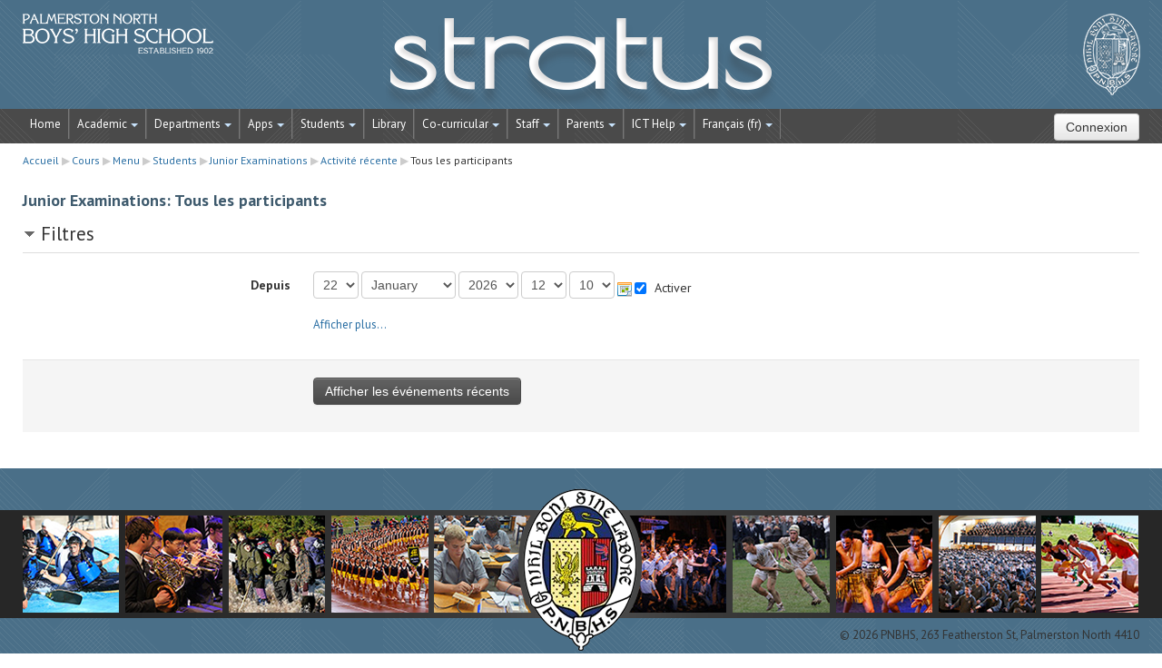

--- FILE ---
content_type: text/html; charset=utf-8
request_url: https://stratus.pnbhs.school.nz/course/recent.php?id=774&lang=fr
body_size: 60752
content:
<!DOCTYPE html>
<html  dir="ltr" lang="fr" xml:lang="fr">
<head>
    <title>Junior Examinations: Activité récente</title>
    <link rel="shortcut icon" href="https://stratus.pnbhs.school.nz/theme/image.php/pnbhs/theme/1724278017/favicon" />
 <link rel="apple-touch-icon-precomposed" href="https://stratus.pnbhs.school.nz/theme/image.php/pnbhs/theme/1724278017/apple-touch-icon" />
   <meta http-equiv="Content-Type" content="text/html; charset=utf-8" />
<meta name="keywords" content="moodle, Junior Examinations: Activité récente" />
<link rel="stylesheet" type="text/css" href="https://stratus.pnbhs.school.nz/theme/yui_combo.php?rollup/3.17.2/yui-moodlesimple-min.css" /><script id="firstthemesheet" type="text/css">/** Required in order to fix style inclusion problems in IE with YUI **/</script><link rel="stylesheet" type="text/css" href="https://stratus.pnbhs.school.nz/theme/styles.php/pnbhs/1724278017/all" />
<script type="text/javascript">
//<![CDATA[
var M = {}; M.yui = {};
M.pageloadstarttime = new Date();
M.cfg = {"wwwroot":"https:\/\/stratus.pnbhs.school.nz","sesskey":"5VKhMMe1Dp","loadingicon":"https:\/\/stratus.pnbhs.school.nz\/theme\/image.php\/pnbhs\/core\/1724278017\/i\/loading_small","themerev":"1724278017","slasharguments":1,"theme":"pnbhs","jsrev":"1689649320","admin":"admin","svgicons":true};var yui1ConfigFn = function(me) {if(/-skin|reset|fonts|grids|base/.test(me.name)){me.type='css';me.path=me.path.replace(/\.js/,'.css');me.path=me.path.replace(/\/yui2-skin/,'/assets/skins/sam/yui2-skin')}};
var yui2ConfigFn = function(me) {var parts=me.name.replace(/^moodle-/,'').split('-'),component=parts.shift(),module=parts[0],min='-min';if(/-(skin|core)$/.test(me.name)){parts.pop();me.type='css';min=''};if(module){var filename=parts.join('-');me.path=component+'/'+module+'/'+filename+min+'.'+me.type}else me.path=component+'/'+component+'.'+me.type};
YUI_config = {"debug":false,"base":"https:\/\/stratus.pnbhs.school.nz\/lib\/yuilib\/3.17.2\/","comboBase":"https:\/\/stratus.pnbhs.school.nz\/theme\/yui_combo.php?","combine":true,"filter":null,"insertBefore":"firstthemesheet","groups":{"yui2":{"base":"https:\/\/stratus.pnbhs.school.nz\/lib\/yuilib\/2in3\/2.9.0\/build\/","comboBase":"https:\/\/stratus.pnbhs.school.nz\/theme\/yui_combo.php?","combine":true,"ext":false,"root":"2in3\/2.9.0\/build\/","patterns":{"yui2-":{"group":"yui2","configFn":yui1ConfigFn}}},"moodle":{"name":"moodle","base":"https:\/\/stratus.pnbhs.school.nz\/theme\/yui_combo.php?m\/1689649320\/","combine":true,"comboBase":"https:\/\/stratus.pnbhs.school.nz\/theme\/yui_combo.php?","ext":false,"root":"m\/1689649320\/","patterns":{"moodle-":{"group":"moodle","configFn":yui2ConfigFn}},"filter":null,"modules":{"moodle-core-actionmenu":{"requires":["base","event","node-event-simulate"]},"moodle-core-dock":{"requires":["base","node","event-custom","event-mouseenter","event-resize","escape","moodle-core-dock-loader","moodle-core-event"]},"moodle-core-dock-loader":{"requires":["escape"]},"moodle-core-event":{"requires":["event-custom"]},"moodle-core-popuphelp":{"requires":["moodle-core-tooltip"]},"moodle-core-lockscroll":{"requires":["plugin","base-build"]},"moodle-core-handlebars":{"condition":{"trigger":"handlebars","when":"after"}},"moodle-core-checknet":{"requires":["base-base","moodle-core-notification-alert","io-base"]},"moodle-core-maintenancemodetimer":{"requires":["base","node"]},"moodle-core-languninstallconfirm":{"requires":["base","node","moodle-core-notification-confirm","moodle-core-notification-alert"]},"moodle-core-notification":{"requires":["moodle-core-notification-dialogue","moodle-core-notification-alert","moodle-core-notification-confirm","moodle-core-notification-exception","moodle-core-notification-ajaxexception"]},"moodle-core-notification-dialogue":{"requires":["base","node","panel","escape","event-key","dd-plugin","moodle-core-widget-focusafterclose","moodle-core-lockscroll"]},"moodle-core-notification-alert":{"requires":["moodle-core-notification-dialogue"]},"moodle-core-notification-confirm":{"requires":["moodle-core-notification-dialogue"]},"moodle-core-notification-exception":{"requires":["moodle-core-notification-dialogue"]},"moodle-core-notification-ajaxexception":{"requires":["moodle-core-notification-dialogue"]},"moodle-core-tooltip":{"requires":["base","node","io-base","moodle-core-notification-dialogue","json-parse","widget-position","widget-position-align","event-outside","cache-base"]},"moodle-core-formchangechecker":{"requires":["base","event-focus","moodle-core-event"]},"moodle-core-dragdrop":{"requires":["base","node","io","dom","dd","event-key","event-focus","moodle-core-notification"]},"moodle-core-formautosubmit":{"requires":["base","event-key"]},"moodle-core-chooserdialogue":{"requires":["base","panel","moodle-core-notification"]},"moodle-core-blocks":{"requires":["base","node","io","dom","dd","dd-scroll","moodle-core-dragdrop","moodle-core-notification"]},"moodle-core_availability-form":{"requires":["base","node","event","panel","moodle-core-notification-dialogue","json"]},"moodle-backup-backupselectall":{"requires":["node","event","node-event-simulate","anim"]},"moodle-backup-confirmcancel":{"requires":["node","node-event-simulate","moodle-core-notification-confirm"]},"moodle-calendar-info":{"requires":["base","node","event-mouseenter","event-key","overlay","moodle-calendar-info-skin"]},"moodle-course-util":{"requires":["node"],"use":["moodle-course-util-base"],"submodules":{"moodle-course-util-base":{},"moodle-course-util-section":{"requires":["node","moodle-course-util-base"]},"moodle-course-util-cm":{"requires":["node","moodle-course-util-base"]}}},"moodle-course-categoryexpander":{"requires":["node","event-key"]},"moodle-course-management":{"requires":["base","node","io-base","moodle-core-notification-exception","json-parse","dd-constrain","dd-proxy","dd-drop","dd-delegate","node-event-delegate"]},"moodle-course-dragdrop":{"requires":["base","node","io","dom","dd","dd-scroll","moodle-core-dragdrop","moodle-core-notification","moodle-course-coursebase","moodle-course-util"]},"moodle-course-formatchooser":{"requires":["base","node","node-event-simulate"]},"moodle-course-toolboxes":{"requires":["node","base","event-key","node","io","moodle-course-coursebase","moodle-course-util"]},"moodle-course-modchooser":{"requires":["moodle-core-chooserdialogue","moodle-course-coursebase"]},"moodle-form-dateselector":{"requires":["base","node","overlay","calendar"]},"moodle-form-showadvanced":{"requires":["node","base","selector-css3"]},"moodle-form-passwordunmask":{"requires":["node","base"]},"moodle-form-shortforms":{"requires":["node","base","selector-css3","moodle-core-event"]},"moodle-core_message-messenger":{"requires":["escape","handlebars","io-base","moodle-core-notification-ajaxexception","moodle-core-notification-alert","moodle-core-notification-dialogue","moodle-core-notification-exception"]},"moodle-core_message-deletemessage":{"requires":["node","event"]},"moodle-question-qbankmanager":{"requires":["node","selector-css3"]},"moodle-question-chooser":{"requires":["moodle-core-chooserdialogue"]},"moodle-question-searchform":{"requires":["base","node"]},"moodle-question-preview":{"requires":["base","dom","event-delegate","event-key","core_question_engine"]},"moodle-availability_completion-form":{"requires":["base","node","event","moodle-core_availability-form"]},"moodle-availability_date-form":{"requires":["base","node","event","io","moodle-core_availability-form"]},"moodle-availability_grade-form":{"requires":["base","node","event","moodle-core_availability-form"]},"moodle-availability_group-form":{"requires":["base","node","event","moodle-core_availability-form"]},"moodle-availability_grouping-form":{"requires":["base","node","event","moodle-core_availability-form"]},"moodle-availability_profile-form":{"requires":["base","node","event","moodle-core_availability-form"]},"moodle-qtype_ddimageortext-dd":{"requires":["node","dd","dd-drop","dd-constrain"]},"moodle-qtype_ddimageortext-form":{"requires":["moodle-qtype_ddimageortext-dd","form_filepicker"]},"moodle-qtype_ddmarker-dd":{"requires":["node","event-resize","dd","dd-drop","dd-constrain","graphics"]},"moodle-qtype_ddmarker-form":{"requires":["moodle-qtype_ddmarker-dd","form_filepicker","graphics","escape"]},"moodle-qtype_ddwtos-dd":{"requires":["node","dd","dd-drop","dd-constrain"]},"moodle-mod_assign-history":{"requires":["node","transition"]},"moodle-mod_checklist-linkselect":{"requires":["node","event-valuechange"]},"moodle-mod_forum-subscriptiontoggle":{"requires":["base-base","io-base"]},"moodle-mod_oublog-tagselector":{"requires":["base","node","autocomplete","autocomplete-filters","autocomplete-highlighters"]},"moodle-mod_oublog-savecheck":{"requires":["base","node","io","panel","moodle-core-notification-alert"]},"moodle-mod_quiz-util":{"requires":["node"],"use":["moodle-mod_quiz-util-base"],"submodules":{"moodle-mod_quiz-util-base":{},"moodle-mod_quiz-util-slot":{"requires":["node","moodle-mod_quiz-util-base"]},"moodle-mod_quiz-util-page":{"requires":["node","moodle-mod_quiz-util-base"]}}},"moodle-mod_quiz-autosave":{"requires":["base","node","event","event-valuechange","node-event-delegate","io-form"]},"moodle-mod_quiz-randomquestion":{"requires":["base","event","node","io","moodle-core-notification-dialogue"]},"moodle-mod_quiz-dragdrop":{"requires":["base","node","io","dom","dd","dd-scroll","moodle-core-dragdrop","moodle-core-notification","moodle-mod_quiz-quizbase","moodle-mod_quiz-util-base","moodle-mod_quiz-util-page","moodle-mod_quiz-util-slot","moodle-course-util"]},"moodle-mod_quiz-repaginate":{"requires":["base","event","node","io","moodle-core-notification-dialogue"]},"moodle-mod_quiz-toolboxes":{"requires":["base","node","event","event-key","io","moodle-mod_quiz-quizbase","moodle-mod_quiz-util-slot","moodle-core-notification-ajaxexception"]},"moodle-mod_quiz-quizquestionbank":{"requires":["base","event","node","io","io-form","yui-later","moodle-question-qbankmanager","moodle-core-notification-dialogue"]},"moodle-mod_quiz-quizbase":{"requires":["base","node"]},"moodle-mod_quiz-modform":{"requires":["base","node","event"]},"moodle-mod_quiz-questionchooser":{"requires":["moodle-core-chooserdialogue","moodle-mod_quiz-util","querystring-parse"]},"moodle-mod_stampcoll-viewmode":{"requires":["base","node","event"]},"moodle-message_airnotifier-toolboxes":{"requires":["base","node","io"]},"moodle-block_xp-rulepicker":{"requires":["base","node","handlebars","moodle-core-notification-dialogue"]},"moodle-block_xp-notification":{"requires":["base","node","handlebars","button-plugin","moodle-core-notification-dialogue"]},"moodle-block_xp-filters":{"requires":["base","node","moodle-core-dragdrop","moodle-block_xp-rulepicker"]},"moodle-filter_glossary-autolinker":{"requires":["base","node","io-base","json-parse","event-delegate","overlay","moodle-core-event","moodle-core-notification-alert","moodle-core-notification-exception","moodle-core-notification-ajaxexception"]},"moodle-filter_mathjaxloader-loader":{"requires":["moodle-core-event"]},"moodle-editor_atto-rangy":{"requires":[]},"moodle-editor_atto-editor":{"requires":["node","transition","io","overlay","escape","event","event-simulate","event-custom","node-event-html5","node-event-simulate","yui-throttle","moodle-core-notification-dialogue","moodle-core-notification-confirm","moodle-editor_atto-rangy","handlebars","timers","querystring-stringify"]},"moodle-editor_atto-plugin":{"requires":["node","base","escape","event","event-outside","handlebars","event-custom","timers","moodle-editor_atto-menu"]},"moodle-editor_atto-menu":{"requires":["moodle-core-notification-dialogue","node","event","event-custom"]},"moodle-format_grid-gridkeys":{"requires":["event-nav-keys"]},"moodle-report_eventlist-eventfilter":{"requires":["base","event","node","node-event-delegate","datatable","autocomplete","autocomplete-filters"]},"moodle-report_loglive-fetchlogs":{"requires":["base","event","node","io","node-event-delegate"]},"moodle-gradereport_grader-gradereporttable":{"requires":["base","node","event","handlebars","overlay","event-hover"]},"moodle-gradereport_history-userselector":{"requires":["escape","event-delegate","event-key","handlebars","io-base","json-parse","moodle-core-notification-dialogue"]},"moodle-tool_capability-search":{"requires":["base","node"]},"moodle-tool_lp-dragdrop-reorder":{"requires":["moodle-core-dragdrop"]},"moodle-tool_monitor-dropdown":{"requires":["base","event","node"]},"moodle-assignfeedback_editpdf-editor":{"requires":["base","event","node","io","graphics","json","event-move","event-resize","transition","querystring-stringify-simple","moodle-core-notification-dialog","moodle-core-notification-exception","moodle-core-notification-ajaxexception"]},"moodle-atto_accessibilitychecker-button":{"requires":["color-base","moodle-editor_atto-plugin"]},"moodle-atto_accessibilityhelper-button":{"requires":["moodle-editor_atto-plugin"]},"moodle-atto_align-button":{"requires":["moodle-editor_atto-plugin"]},"moodle-atto_bold-button":{"requires":["moodle-editor_atto-plugin"]},"moodle-atto_charmap-button":{"requires":["moodle-editor_atto-plugin"]},"moodle-atto_clear-button":{"requires":["moodle-editor_atto-plugin"]},"moodle-atto_clickview-button":{"requires":["moodle-editor_atto-plugin"]},"moodle-atto_collapse-button":{"requires":["moodle-editor_atto-plugin"]},"moodle-atto_emoticon-button":{"requires":["moodle-editor_atto-plugin"]},"moodle-atto_equation-button":{"requires":["moodle-editor_atto-plugin","moodle-core-event","io","event-valuechange","tabview","array-extras"]},"moodle-atto_filedragdrop-button":{"requires":["moodle-editor_atto-plugin"]},"moodle-atto_fullscreen-button":{"requires":["event-resize","moodle-editor_atto-plugin"]},"moodle-atto_html-button":{"requires":["moodle-editor_atto-plugin","event-valuechange"]},"moodle-atto_image-button":{"requires":["moodle-editor_atto-plugin"]},"moodle-atto_indent-button":{"requires":["moodle-editor_atto-plugin"]},"moodle-atto_italic-button":{"requires":["moodle-editor_atto-plugin"]},"moodle-atto_link-button":{"requires":["moodle-editor_atto-plugin"]},"moodle-atto_managefiles-usedfiles":{"requires":["node","escape"]},"moodle-atto_managefiles-button":{"requires":["moodle-editor_atto-plugin"]},"moodle-atto_media-button":{"requires":["moodle-editor_atto-plugin"]},"moodle-atto_noautolink-button":{"requires":["moodle-editor_atto-plugin"]},"moodle-atto_orderedlist-button":{"requires":["moodle-editor_atto-plugin"]},"moodle-atto_rtl-button":{"requires":["moodle-editor_atto-plugin"]},"moodle-atto_strike-button":{"requires":["moodle-editor_atto-plugin"]},"moodle-atto_styles-button":{"requires":["moodle-editor_atto-plugin"]},"moodle-atto_subscript-button":{"requires":["moodle-editor_atto-plugin"]},"moodle-atto_superscript-button":{"requires":["moodle-editor_atto-plugin"]},"moodle-atto_table-button":{"requires":["moodle-editor_atto-plugin","moodle-editor_atto-menu","event","event-valuechange"]},"moodle-atto_title-button":{"requires":["moodle-editor_atto-plugin"]},"moodle-atto_underline-button":{"requires":["moodle-editor_atto-plugin"]},"moodle-atto_undo-button":{"requires":["moodle-editor_atto-plugin"]},"moodle-atto_unorderedlist-button":{"requires":["moodle-editor_atto-plugin"]},"moodle-atto_wiris-button":{"requires":["moodle-editor_atto-plugin","get"]},"moodle-atto_wordimport-button":{"requires":["moodle-editor_atto-plugin"]},"moodle-local_zendesk-zendesk":{"requires":["base"]}}},"gallery":{"name":"gallery","base":"https:\/\/stratus.pnbhs.school.nz\/lib\/yuilib\/gallery\/","combine":true,"comboBase":"https:\/\/stratus.pnbhs.school.nz\/theme\/yui_combo.php?","ext":false,"root":"gallery\/1689649320\/","patterns":{"gallery-":{"group":"gallery"}}}},"modules":{"core_filepicker":{"name":"core_filepicker","fullpath":"https:\/\/stratus.pnbhs.school.nz\/lib\/javascript.php\/1689649320\/repository\/filepicker.js","requires":["base","node","node-event-simulate","json","async-queue","io-base","io-upload-iframe","io-form","yui2-treeview","panel","cookie","datatable","datatable-sort","resize-plugin","dd-plugin","escape","moodle-core_filepicker"]},"core_comment":{"name":"core_comment","fullpath":"https:\/\/stratus.pnbhs.school.nz\/lib\/javascript.php\/1689649320\/comment\/comment.js","requires":["base","io-base","node","json","yui2-animation","overlay","escape"]}}};
M.yui.loader = {modules: {}};

//]]>
</script>
    <meta name="viewport" content="width=device-width, initial-scale=1.0">
	    <!-- Google web fonts -->
    <link href='//fonts.googleapis.com/css?family=Oswald:400,700' rel='stylesheet' type='text/css'>
    <link href='//fonts.googleapis.com/css?family=PT+Sans:400,700,400italic' rel='stylesheet' type='text/css'>
    <style type="text/css">
        @font-face {
  		font-family: 'FontAwesome';
  		src: url('https://stratus.pnbhs.school.nz/theme/pnbhs/fonts/fontawesome-webfont.eot?v=3.2.1');
  		src: url('https://stratus.pnbhs.school.nz/theme/pnbhs/fonts/fontawesome-webfont.eot?#iefix&v=3.2.1') format('embedded-opentype'), 
  			url('https://stratus.pnbhs.school.nz/theme/pnbhs/fonts/fontawesome-webfont.woff?v=3.2.1') format('woff'), 
  			url('https://stratus.pnbhs.school.nz/theme/pnbhs/fonts/fontawesome-webfont.ttf?v=3.2.1') format('truetype'), 
  			url('https://stratus.pnbhs.school.nz/theme/pnbhs/fonts/fontawesome-webfont.svg#fontawesomeregular?v=3.2.1') format('svg');
  		font-weight: normal;
  		font-style: normal;
		}
}
    </style>
</head>

<body id="page-course-recent" class="format-topics  path-course safari dir-ltr lang-fr yui-skin-sam yui3-skin-sam stratus-pnbhs-school-nz pagelayout-report course-774 context-48342 category-19 content-only">

<div class="skiplinks"><a class="skip" href="#maincontent">Passer au contenu principal</a></div>
<script type="text/javascript" src="https://stratus.pnbhs.school.nz/theme/yui_combo.php?rollup/3.17.2/yui-moodlesimple-min.js&amp;rollup/1689649320/mcore-min.js"></script><script type="text/javascript" src="https://stratus.pnbhs.school.nz/lib/javascript.php/1689649320/lib/javascript-static.js"></script>
<script type="text/javascript">
//<![CDATA[
document.body.className += ' jsenabled';
//]]>
</script>


<header role="banner" class="navbar navbar-fixed-top">
    <nav role="navigation" class="navbar-inner">
        <div class="container-fluid">
		
            <a href="https://stratus.pnbhs.school.nz"><a class="brand" href="https://stratus.pnbhs.school.nz">STRATUS</a>
			
            <a class="btn btn-navbar" data-toggle="collapse" data-target=".nav-collapse">
                <span class="icon-bar"></span>
                <span class="icon-bar"></span>
                <span class="icon-bar"></span>
            </a>
            <div class="nav-collapse collapse">
          <ul class="nav"><li><a title="Home" href="http://stratus.pnbhs.school.nz">Home</a></li><li class="dropdown"><a href="#cm_submenu_1" class="dropdown-toggle" data-toggle="dropdown" title="Academic">Academic<b class="caret"></b></a><ul class="dropdown-menu"><li><a title="My Courses" href="http://stratus.pnbhs.school.nz/my/">My Courses</a></li><li><a title="All Courses" href="http://stratus.pnbhs.school.nz/course/index.php">All Courses</a></li><li><a title="Search Courses" href="http://stratus.pnbhs.school.nz/course/search.php">Search Courses</a></li><li><a title="Assessment" href="http://stratus.pnbhs.school.nz/course/view.php?id=127">Assessment</a></li><li><a title="Academic Honours Board" href="http://stratus.pnbhs.school.nz/course/view.php?id=622">Academic Honours Board</a></li></ul><li class="dropdown"><a href="#cm_submenu_2" class="dropdown-toggle" data-toggle="dropdown" title="Departments">Departments<b class="caret"></b></a><ul class="dropdown-menu"><li><a title="Commerce" href="http://stratus.pnbhs.school.nz/course/view.php?id=111">Commerce</a></li><li><a title="Drama" href="https://stratus.pnbhs.school.nz/course/view.php?id=93">Drama</a></li><li class="dropdown-submenu"><a href="#cm_submenu_3" class="dropdown-toggle" data-toggle="dropdown" title="English">English</a><ul class="dropdown-menu"><li><a title="English" href="http://stratus.pnbhs.school.nz/course/view.php?id=96">English</a></li><li><a title="Classical Studies" href="http://stratus.pnbhs.school.nz/course/view.php?id=95">Classical Studies</a></li><li><a title="Learning Support" href="http://stratus.pnbhs.school.nz/course/view.php?id=97">Learning Support</a></li><li><a title="Media Studies" href="http://stratus.pnbhs.school.nz/course/view.php?id=98">Media Studies</a></li></ul><li><a title="Music" href="http://stratus.pnbhs.school.nz/course/view.php?id=94">Music</a></li><li class="dropdown-submenu"><a href="#cm_submenu_4" class="dropdown-toggle" data-toggle="dropdown" title="Languages">Languages</a><ul class="dropdown-menu"><li><a title="Languages" href="http://stratus.pnbhs.school.nz/course/view.php?id=605">Languages</a></li><li><a title="French Language" href="http://stratus.pnbhs.school.nz/course/view.php?id=100">French Language</a></li><li><a title="German Language" href="http://stratus.pnbhs.school.nz/course/view.php?id=101">German Language</a></li><li><a title="Japanese Language" href="http://stratus.pnbhs.school.nz/course/view.php?id=102">Japanese Language</a></li><li><a title="Te Reo Māori Language" href="http://stratus.pnbhs.school.nz/course/view.php?id=99">Te Reo Māori Language</a></li></ul><li><a title="Mathematics" href="http://stratus.pnbhs.school.nz/course/view.php?id=113">Mathematics</a></li><li><a title="Physical Education &amp; Health" href="http://stratus.pnbhs.school.nz/course/view.php?id=115">Physical Education & Health</a></li><li class="dropdown-submenu"><a href="#cm_submenu_5" class="dropdown-toggle" data-toggle="dropdown" title="Sciences">Sciences</a><ul class="dropdown-menu"><li><a title="Science" href="http://stratus.pnbhs.school.nz/course/view.php?id=82">Science</a></li><li><a title="Biology" href="http://stratus.pnbhs.school.nz/course/view.php?id=83">Biology</a></li><li><a title="Chemistry" href="http://stratus.pnbhs.school.nz/course/view.php?id=85">Chemistry</a></li><li><a title="Electronics" href="http://stratus.pnbhs.school.nz/course/view.php?id=86">Electronics</a></li><li><a title="Horticulture" href="http://stratus.pnbhs.school.nz/course/view.php?id=87">Horticulture</a></li><li><a title="Physics" href="http://stratus.pnbhs.school.nz/course/view.php?id=88">Physics</a></li></ul><li class="dropdown-submenu"><a href="http://stratus.pnbhs.school.nz/course/view.php?id=112" class="dropdown-toggle" data-toggle="dropdown" title="Social Sciences">Social Sciences</a><ul class="dropdown-menu"><li><a title="Social Studies (Year 9 &amp; 10)" href="http://stratus.pnbhs.school.nz/course/view.php?id=106">Social Studies (Year 9 & 10)</a></li><li><a title="Geography" href="http://stratus.pnbhs.school.nz/course/view.php?id=104">Geography</a></li><li><a title="History" href="http://stratus.pnbhs.school.nz/course/view.php?id=105">History</a></li></ul><li class="dropdown-submenu"><a href="http://stratus.pnbhs.school.nz/course/view.php?id=554" class="dropdown-toggle" data-toggle="dropdown" title="Technology">Technology</a><ul class="dropdown-menu"><li><a title="Technology" href="http://stratus.pnbhs.school.nz/course/view.php?id=554">Technology</a></li><li><a title="Digital Technology" href="http://stratus.pnbhs.school.nz/course/view.php?id=648">Digital Technology</a></li><li><a title="Design &amp; Visual Communication" href="http://stratus.pnbhs.school.nz/course/view.php?id=108">Design & Visual Communication</a></li><li><a title="Information Technology" href="http://stratus.pnbhs.school.nz/course/view.php?id=109">Information Technology</a></li><li><a title="Mechanical Engineering Technology" href="http://stratus.pnbhs.school.nz/course/view.php?id=110">Mechanical Engineering Technology</a></li><li><a title="Technology Wood" href="http://stratus.pnbhs.school.nz/course/view.php?id=107">Technology Wood</a></li></ul><li><a title="Visual Art" href="https://stratus.pnbhs.school.nz/course/view.php?id=782">Visual Art</a></li><li class="dropdown-submenu"><a href="#cm_submenu_8" class="dropdown-toggle" data-toggle="dropdown" title="Vocational">Vocational</a><ul class="dropdown-menu"><li><a title="The Gateway Programme" href="https://stratus.pnbhs.school.nz/course/view.php?id=789">The Gateway Programme</a></li></ul></ul><li class="dropdown"><a href="#cm_submenu_9" class="dropdown-toggle" data-toggle="dropdown" title="Apps">Apps<b class="caret"></b></a><ul class="dropdown-menu"><li><a title="Drive (Docs)" href="https://drive.google.com" target="_blank">Drive (Docs)</a></li><li><a title="Sites" href="https://google.com/sites" target="_blank">Sites</a></li><li><a title="Picasa (Photos)" href="https://photos.google.com" target="_blank">Picasa (Photos)</a></li><li><a title="Blogger" href="https://blogger.com" target="_blank">Blogger</a></li><li><a title="YouTube" href="youtube.com" target="_blank">YouTube</a></li><li><a title="eTV" href="https://goo.gl/i7PCnP" target="_blank">eTV</a></li><li><a title="Edpuzzle" href="https://edpuzzle.com/classes">Edpuzzle</a></li><li><a title="EasyBib" href="https://sites.google.com/a/pnbhs.school.nz/easybib" target="_blank">EasyBib</a></li><li><a title="Lucidchart &amp; Lucidpress" href="https://sites.google.com/a/pnbhs.school.nz/lucid" target="_blank">Lucidchart & Lucidpress</a></li><li><a title="WeVideo" href="https://sites.google.com/a/pnbhs.school.nz/wevideo" target="_blank">WeVideo</a></li><li><a title="Google Classroom" href="https://sites.google.com/a/pnbhs.school.nz/google-classroom-login" target="_blank">Google Classroom</a></li><li><a title="Editey (Website Editor)" href="https://sites.google.com/a/pnbhs.school.nz/editey" target="_blank">Editey (Website Editor)</a></li><li><a title="NZGrapher" href="http://stratus.pnbhs.school.nz/grapher/" target="_blank">NZGrapher</a></li><li><a title="Education Perfect" href="https://www.educationperfect.com/app/#/login" target="_blank">Education Perfect</a></li><li><a title="Minecraft Education" href="https://education.minecraft.net/get-started/" target="_blank">Minecraft Education</a></li><li><a title="ArcGIS" href="http://pnorthhs.maps.arcgis.com" target="_blank">ArcGIS</a></li></ul><li class="dropdown"><a href="#cm_submenu_10" class="dropdown-toggle" data-toggle="dropdown" title="Students">Students<b class="caret"></b></a><ul class="dropdown-menu"><li><a title="Careers" href="http://stratus.pnbhs.school.nz/course/view.php?id=678">Careers</a></li><li><a title="Junior Examinations" href="https://stratus.pnbhs.school.nz/course/view.php?id=774">Junior Examinations</a></li><li><a title="Senior Examinations" href="http://stratus.pnbhs.school.nz/course/view.php?id=632">Senior Examinations</a></li><li><a title="NCEA Examinations" href="https://stratus.pnbhs.school.nz/course/view.php?id=780">NCEA Examinations</a></li><li><a title="Digital Examinations" href="https://stratus.pnbhs.school.nz/course/view.php?id=754">Digital Examinations</a></li><li class="dropdown-submenu"><a href="#cm_submenu_11" class="dropdown-toggle" data-toggle="dropdown" title="Pastoral">Pastoral</a><ul class="dropdown-menu"><li><a title="Year 9" href="http://stratus.pnbhs.school.nz/course/view.php?id=454">Year 9</a></li><li><a title="Year 10" href="http://stratus.pnbhs.school.nz/course/view.php?id=455">Year 10</a></li><li><a title="Year 11" href="http://stratus.pnbhs.school.nz/course/view.php?id=456">Year 11</a></li><li><a title="Year 12" href="http://stratus.pnbhs.school.nz/course/view.php?id=457">Year 12</a></li><li><a title="Year 13" href="http://stratus.pnbhs.school.nz/course/view.php?id=458">Year 13</a></li></ul><li><a title="Learning Support" href="http://stratus.pnbhs.school.nz/course/view.php?id=601">Learning Support</a></li><li><a title="Student Support" href="http://stratus.pnbhs.school.nz/course/view.php?id=600">Student Support</a></li><li><a title=" Subject Selection" href="http://stratus.pnbhs.school.nz/course/view.php?id=613"> Subject Selection</a></li></ul><li><a title="Library" href="http://stratus.pnbhs.school.nz/course/view.php?id=59">Library</a></li><li class="dropdown"><a href="#cm_submenu_12" class="dropdown-toggle" data-toggle="dropdown" title="Co-curricular">Co-curricular<b class="caret"></b></a><ul class="dropdown-menu"><li class="dropdown-submenu"><a href="#cm_submenu_13" class="dropdown-toggle" data-toggle="dropdown" title="Sports">Sports</a><ul class="dropdown-menu"><li><a title="PNBHS Sports" href="http://stratus.pnbhs.school.nz/course/view.php?id=9">PNBHS Sports</a></li></ul><li class="dropdown-submenu"><a href="http://stratus.pnbhs.school.nz/course/view.php?id=556" class="dropdown-toggle" data-toggle="dropdown" title="Performing Arts &amp; Cultural">Performing Arts & Cultural</a><ul class="dropdown-menu"><li><a title="Bands" href="http://stratus.pnbhs.school.nz/course/view.php?id=625">Bands</a></li><li><a title="Choir" href="http://stratus.pnbhs.school.nz/course/view.php?id=626">Choir</a></li><li><a title="Contemporary Music" href="http://stratus.pnbhs.school.nz/course/view.php?id=629">Contemporary Music</a></li><li><a title="Debating and Oratory" href="http://stratus.pnbhs.school.nz/course/view.php?id=604">Debating and Oratory</a></li><li><a title="Drama" href="http://stratus.pnbhs.school.nz/course/view.php?id=591">Drama</a></li><li><a title="Ensemble Groups" href="http://stratus.pnbhs.school.nz/course/view.php?id=630">Ensemble Groups</a></li><li><a title="Kapa Haka" href="http://stratus.pnbhs.school.nz/course/view.php?id=619">Kapa Haka</a></li><li><a title="Pasifika Club" href="http://stratus.pnbhs.school.nz/course/view.php?id=594">Pasifika Club</a></li><li><a title="" href="#"></a></li><li><a title="Theatre Sports" href="http://stratus.pnbhs.school.nz/course/view.php?id=589#section-0">Theatre Sports</a></li></ul><li class="dropdown-submenu"><a href="http://stratus.pnbhs.school.nz/course/view.php?id=557" class="dropdown-toggle" data-toggle="dropdown" title="Outdoor Pursuits">Outdoor Pursuits</a><ul class="dropdown-menu"><li><a title="Crest to Crest Challenge" href="http://stratus.pnbhs.school.nz/course/view.php?id=570">Crest to Crest Challenge</a></li><li><a title="Tama Tū Tama Ora" href="http://stratus.pnbhs.school.nz/course/view.php?id=607">Tama Tū Tama Ora</a></li><li><a title="Year 10 Camps" href="http://stratus.pnbhs.school.nz/course/view.php?id=386">Year 10 Camps</a></li><li><a title="Year 12 Outdoor Pursuits" href="http://stratus.pnbhs.school.nz/course/view.php?id=572">Year 12 Outdoor Pursuits</a></li><li><a title="Year 13 Mountain Trip" href="http://stratus.pnbhs.school.nz/course/view.php?id=582#section-0">Year 13 Mountain Trip</a></li></ul><li class="dropdown-submenu"><a href="http://stratus.pnbhs.school.nz/course/view.php?id=565" class="dropdown-toggle" data-toggle="dropdown" title="General Activities">General Activities</a><ul class="dropdown-menu"><li><a title="Duke of Edinburgh" href="http://stratus.pnbhs.school.nz/course/view.php?id=587">Duke of Edinburgh</a></li><li><a title="Maths Competition Teams" href="http://stratus.pnbhs.school.nz/course/view.php?id=633">Maths Competition Teams</a></li><li><a title="PNBHS Young Farmers" href="http://stratus.pnbhs.school.nz/course/view.php?id=701">PNBHS Young Farmers</a></li><li><a title="Quiz Teams" href="http://stratus.pnbhs.school.nz/course/view.php?id=586">Quiz Teams</a></li><li><a title="Science &amp; Technology Fairs" href="http://stratus.pnbhs.school.nz/course/view.php?id=635">Science & Technology Fairs</a></li></ul><li><a title="Cultural" href="http://stratus.pnbhs.school.nz/course/view.php?id=377">Cultural</a></li><li><a title="Barrowclough Programme" href="http://stratus.pnbhs.school.nz/course/view.php?id=461">Barrowclough Programme</a></li><li class="dropdown-submenu"><a href="https://stratus.pnbhs.school.nz/course/index.php?categoryid=246" class="dropdown-toggle" data-toggle="dropdown" title="Trips">Trips</a><ul class="dropdown-menu"><li><a title="Renaissance Tour" href="https://stratus.pnbhs.school.nz/course/view.php?id=807">Renaissance Tour</a></li></ul></ul><li class="dropdown"><a href="#cm_submenu_18" class="dropdown-toggle" data-toggle="dropdown" title="Staff">Staff<b class="caret"></b></a><ul class="dropdown-menu"><li><a title="Administration" href="http://stratus.pnbhs.school.nz/course/view.php?id=15">Administration</a></li><li class="dropdown-submenu"><a href="http://stratus.pnbhs.school.nz/course/view.php?id=16" class="dropdown-toggle" data-toggle="dropdown" title="Teaching &amp; Learning">Teaching & Learning</a><ul class="dropdown-menu"><li><a title="Teaching &amp; Learning" href="http://stratus.pnbhs.school.nz/course/view.php?id=16">Teaching & Learning</a></li><li><a title="Teaching and Learning @ PNBHS" href="http://teachingandlearningpnbhs.blogspot.co.nz/">Teaching and Learning @ PNBHS</a></li></ul><li class="dropdown-submenu"><a href="http://stratus.pnbhs.school.nz/course/view.php?id=17" class="dropdown-toggle" data-toggle="dropdown" title="Professional Learning">Professional Learning</a><ul class="dropdown-menu"><li><a title="PD Resources" href="https://pnbhsschoolnz-my.sharepoint.com/personal/bainesa_pnbhs_school_nz/_layouts/15/guestaccess.aspx?guestaccesstoken=4E3gwcdAF8xL9TEy2NyuVQFuQHCJaBN2yogX0uZIhVk%3D&amp;folderid=0faa0dd8e808344c1921466862eeb5a97">PD Resources</a></li></ul><li class="dropdown-submenu"><a href="http://stratus.pnbhs.school.nz/course/view.php?id=18" class="dropdown-toggle" data-toggle="dropdown" title="E-Learning">E-Learning</a><ul class="dropdown-menu"><li><a title="Educational Apps" href="http://pnbhselearning.blogspot.co.nz/" target="_blank">Educational Apps</a></li></ul><li><a title="ICT Administration" href="http://stratus.pnbhs.school.nz/course/view.php?id=19">ICT Administration</a></li><li><a title="PNBHS Booking System" href="https://pnbhs.roombookingsystem.co.uk" target="_blank">PNBHS Booking System</a></li><li><a title="School Interviews" href="http://www.schoolinterviews.co.nz/login" target="_blank">School Interviews</a></li><li><a title="Assay3" href="https://hosted.assay.co.nz/pnbhs/" target="_blank">Assay3</a></li></ul><li class="dropdown"><a href="#cm_submenu_22" class="dropdown-toggle" data-toggle="dropdown" title="Parents">Parents<b class="caret"></b></a><ul class="dropdown-menu"><li><a title="Parent Portal" href="https://parent.pnbhs.school.nz/index.php?redirect=1%22%20target%3D%22_blank">Parent Portal</a></li><li><a title="Newsletters" href="http://www.pnbhs.school.nz/our-community/newsletters/">Newsletters</a></li><li><a title="Bring Your Own Laptop (Yr 10-13)" href="https://docs.google.com/document/d/1_Z0jkF5LYgvGqena_KAvLfOT86eqGpllCdpjC7GL6mA/edit#heading=h.ofr70wmk4ut0">Bring Your Own Laptop (Yr 10-13)</a></li><li><a title=" Calendars" href="http://stratus.pnbhs.school.nz/course/view.php?id=350"> Calendars</a></li><li><a title="Parent Interest" href="http://stratus.pnbhs.school.nz/course/view.php?id=437">Parent Interest</a></li><li><a title="Parent Teacher Interviews" href="http://stratus.pnbhs.school.nz/course/view.php?id=692">Parent Teacher Interviews</a></li></ul><li class="dropdown"><a href="#cm_submenu_23" class="dropdown-toggle" data-toggle="dropdown" title="ICT Help">ICT Help<b class="caret"></b></a><ul class="dropdown-menu"><li><a title="PNBHS Login Help" href="http://stratus.pnbhs.school.nz/course/view.php?id=392">PNBHS Login Help</a></li><li><a title="Stratus (Moodle) Support" href="http://stratus.pnbhs.school.nz/course/view.php?id=28">Stratus (Moodle) Support</a></li><li><a title="ICT - Helpful information" href="http://stratus.pnbhs.school.nz/course/view.php?id=574">ICT - Helpful information</a></li></ul><li class="dropdown langmenu"><a href="#" class="dropdown-toggle" data-toggle="dropdown" title="Langue">Français ‎(fr)‎<b class="caret"></b></a><ul class="dropdown-menu"><li><a title="Deutsch ‎(de)‎" href="https://stratus.pnbhs.school.nz/course/recent.php?id=774&amp;lang=de">Deutsch ‎(de)‎</a></li><li><a title="English ‎(en)‎" href="https://stratus.pnbhs.school.nz/course/recent.php?id=774&amp;lang=en">English ‎(en)‎</a></li><li><a title="Español - Internacional ‎(es)‎" href="https://stratus.pnbhs.school.nz/course/recent.php?id=774&amp;lang=es">Español - Internacional ‎(es)‎</a></li><li><a title="Français ‎(fr)‎" href="https://stratus.pnbhs.school.nz/course/recent.php?id=774&amp;lang=fr">Français ‎(fr)‎</a></li><li><a title="Māori - Tainui ‎(mi_tn)‎" href="https://stratus.pnbhs.school.nz/course/recent.php?id=774&amp;lang=mi_tn">Māori - Tainui ‎(mi_tn)‎</a></li><li><a title="Māori - Waikato ‎(mi_wwow)‎" href="https://stratus.pnbhs.school.nz/course/recent.php?id=774&amp;lang=mi_wwow">Māori - Waikato ‎(mi_wwow)‎</a></li><li><a title="Samoan ‎(sm)‎" href="https://stratus.pnbhs.school.nz/course/recent.php?id=774&amp;lang=sm">Samoan ‎(sm)‎</a></li><li><a title="Tagalog ‎(tl)‎" href="https://stratus.pnbhs.school.nz/course/recent.php?id=774&amp;lang=tl">Tagalog ‎(tl)‎</a></li><li><a title="Thai ‎(th)‎" href="https://stratus.pnbhs.school.nz/course/recent.php?id=774&amp;lang=th">Thai ‎(th)‎</a></li><li><a title="Tongan ‎(to)‎" href="https://stratus.pnbhs.school.nz/course/recent.php?id=774&amp;lang=to">Tongan ‎(to)‎</a></li><li><a title="VakaViti ‎(fj)‎" href="https://stratus.pnbhs.school.nz/course/recent.php?id=774&amp;lang=fj">VakaViti ‎(fj)‎</a></li><li><a title="Vietnamese ‎(vi)‎" href="https://stratus.pnbhs.school.nz/course/recent.php?id=774&amp;lang=vi">Vietnamese ‎(vi)‎</a></li><li><a title="한국어 ‎(ko)‎" href="https://stratus.pnbhs.school.nz/course/recent.php?id=774&amp;lang=ko">한국어 ‎(ko)‎</a></li><li><a title="日本語 ‎(ja)‎" href="https://stratus.pnbhs.school.nz/course/recent.php?id=774&amp;lang=ja">日本語 ‎(ja)‎</a></li><li><a title="正體中文 ‎(zh_tw)‎" href="https://stratus.pnbhs.school.nz/course/recent.php?id=774&amp;lang=zh_tw">正體中文 ‎(zh_tw)‎</a></li><li><a title="简体中文 ‎(zh_cn)‎" href="https://stratus.pnbhs.school.nz/course/recent.php?id=774&amp;lang=zh_cn">简体中文 ‎(zh_cn)‎</a></li></ul></ul>            <ul class="nav pull-right">
            <li><form class="navbar-form pull-left" method="get" action="https://stratus.pnbhs.school.nz/login/index.php"><button class="btn" type="submit"> Connexion</button></form></li>
            </ul>
            </div>
        </div>
    </nav>
</header>

<div id="page" class="container-fluid">

<header id="page-header" class="clearfix">
            <nav class="breadcrumb-button"></nav>
        <span class="accesshide" id="navbar-label">Chemin de la page</span><nav aria-labelledby="navbar-label"><ul class="breadcrumb"><li><span itemscope="" itemtype="http://data-vocabulary.org/Breadcrumb"><a itemprop="url" href="https://stratus.pnbhs.school.nz/"><span itemprop="title">Accueil</span></a></span> <span class="divider"> <span class="accesshide " ><span class="arrow_text">/</span>&nbsp;</span><span class="arrow sep">&#x25B6;&#xFE0E;</span> </span></li><li><span itemscope="" itemtype="http://data-vocabulary.org/Breadcrumb"><a itemprop="url" href="https://stratus.pnbhs.school.nz/course/index.php"><span itemprop="title">Cours</span></a></span> <span class="divider"> <span class="accesshide " ><span class="arrow_text">/</span>&nbsp;</span><span class="arrow sep">&#x25B6;&#xFE0E;</span> </span></li><li><span itemscope="" itemtype="http://data-vocabulary.org/Breadcrumb"><a itemprop="url" href="https://stratus.pnbhs.school.nz/course/index.php?categoryid=11"><span itemprop="title">Menu</span></a></span> <span class="divider"> <span class="accesshide " ><span class="arrow_text">/</span>&nbsp;</span><span class="arrow sep">&#x25B6;&#xFE0E;</span> </span></li><li><span itemscope="" itemtype="http://data-vocabulary.org/Breadcrumb"><a itemprop="url" href="https://stratus.pnbhs.school.nz/course/index.php?categoryid=19"><span itemprop="title">Students</span></a></span> <span class="divider"> <span class="accesshide " ><span class="arrow_text">/</span>&nbsp;</span><span class="arrow sep">&#x25B6;&#xFE0E;</span> </span></li><li><span itemscope="" itemtype="http://data-vocabulary.org/Breadcrumb"><a itemprop="url" title="Junior Examinations" href="https://stratus.pnbhs.school.nz/course/view.php?id=774"><span itemprop="title">Junior Examinations</span></a></span> <span class="divider"> <span class="accesshide " ><span class="arrow_text">/</span>&nbsp;</span><span class="arrow sep">&#x25B6;&#xFE0E;</span> </span></li><li><span itemscope="" itemtype="http://data-vocabulary.org/Breadcrumb"><a itemprop="url" href="https://stratus.pnbhs.school.nz/course/recent.php?id=774"><span itemprop="title">Activité récente</span></a></span> <span class="divider"> <span class="accesshide " ><span class="arrow_text">/</span>&nbsp;</span><span class="arrow sep">&#x25B6;&#xFE0E;</span> </span></li><li><span tabindex="0">Tous les participants</span></li></ul></nav>        <h1>Junior Examinations</h1>

    	
		
			
	



</header>

<div id="page-content" class="row-fluid">

    <section id="region-main" class="span12">


    <span class="notifications" id="user-notifications"></span>    <div role="main"><span id="maincontent"></span><h2>Junior Examinations: Tous les participants</h2>
<form autocomplete="off" action="https://stratus.pnbhs.school.nz/course/recent.php" method="post" accept-charset="utf-8" id="mform1" class="mform">
	<div style="display: none;"><div class="hide"><input type="text" class="ignoredirty" /><input type="password" class="ignoredirty" /></div><input name="user" type="hidden" value="0" />
<input name="id" type="hidden" value="774" />
<input name="sesskey" type="hidden" value="5VKhMMe1Dp" />
<input name="_qf__recent_form" type="hidden" value="1" />
<input name="mform_showmore_id_filters" type="hidden" value="0" />
<input name="mform_isexpanded_id_filters" type="hidden" value="1" />
</div>


	<fieldset class="clearfix collapsible containsadvancedelements"  id="id_filters">
		<legend class="ftoggler">Filtres</legend>
		<div class="fcontainer clearfix">
		
		<div id="fitem_id_modid" class="fitem advanced fitem_fselect  " aria-live="polite"><div class="fitemtitle"><label for="id_modid">Activités<img class="adv" title="Élément avancé" alt="Élément avancé" src="https://stratus.pnbhs.school.nz/theme/image.php/pnbhs/core/1724278017/adv" /> </label></div><div class="felement fselect"><select name="modid" id="id_modid">
	<option value="">Toutes les activités</option>
</select></div></div>
		<div id="fitem_id_group" class="fitem advanced fitem_fselect  " aria-live="polite"><div class="fitemtitle"><label for="id_group">Groupes<img class="adv" title="Élément avancé" alt="Élément avancé" src="https://stratus.pnbhs.school.nz/theme/image.php/pnbhs/core/1724278017/adv" /> </label></div><div class="felement fselect"><select name="group" id="id_group">
	<option value="0" selected="selected">Tous les groupes</option>
</select></div></div>
		<div id="fitem_id_sortby" class="fitem advanced fitem_fselect  " aria-live="polite"><div class="fitemtitle"><label for="id_sortby">Trier par<img class="adv" title="Élément avancé" alt="Élément avancé" src="https://stratus.pnbhs.school.nz/theme/image.php/pnbhs/core/1724278017/adv" /> </label></div><div class="felement fselect"><select name="sortby" id="id_sortby">
	<option value="default" selected="selected">Ordre dans le cours</option>
	<option value="dateasc">Date - la plus récente en dernier</option>
	<option value="datedesc">Date - la plus récente en premier</option>
</select></div></div>
		<div id="fitem_id_date" class="fitem fitem_fdate_time_selector "><div class="fitemtitle"><div class="fgrouplabel"><label>Depuis </label></div></div><fieldset class="felement fdate_time_selector"><label class="accesshide" for="id_date_day" >Jour</label><select name="date[day]" id="id_date_day">
	<option value="1">1</option>
	<option value="2">2</option>
	<option value="3">3</option>
	<option value="4">4</option>
	<option value="5">5</option>
	<option value="6">6</option>
	<option value="7">7</option>
	<option value="8">8</option>
	<option value="9">9</option>
	<option value="10">10</option>
	<option value="11">11</option>
	<option value="12">12</option>
	<option value="13">13</option>
	<option value="14">14</option>
	<option value="15">15</option>
	<option value="16">16</option>
	<option value="17">17</option>
	<option value="18">18</option>
	<option value="19">19</option>
	<option value="20">20</option>
	<option value="21">21</option>
	<option value="22" selected="selected">22</option>
	<option value="23">23</option>
	<option value="24">24</option>
	<option value="25">25</option>
	<option value="26">26</option>
	<option value="27">27</option>
	<option value="28">28</option>
	<option value="29">29</option>
	<option value="30">30</option>
	<option value="31">31</option>
</select>&nbsp;<label class="accesshide" for="id_date_month" >Mois</label><select name="date[month]" id="id_date_month">
	<option value="1" selected="selected">January</option>
	<option value="2">February</option>
	<option value="3">March</option>
	<option value="4">April</option>
	<option value="5">May</option>
	<option value="6">June</option>
	<option value="7">July</option>
	<option value="8">August</option>
	<option value="9">September</option>
	<option value="10">October</option>
	<option value="11">November</option>
	<option value="12">December</option>
</select>&nbsp;<label class="accesshide" for="id_date_year" >Année</label><select name="date[year]" id="id_date_year">
	<option value="1900">1900</option>
	<option value="1901">1901</option>
	<option value="1902">1902</option>
	<option value="1903">1903</option>
	<option value="1904">1904</option>
	<option value="1905">1905</option>
	<option value="1906">1906</option>
	<option value="1907">1907</option>
	<option value="1908">1908</option>
	<option value="1909">1909</option>
	<option value="1910">1910</option>
	<option value="1911">1911</option>
	<option value="1912">1912</option>
	<option value="1913">1913</option>
	<option value="1914">1914</option>
	<option value="1915">1915</option>
	<option value="1916">1916</option>
	<option value="1917">1917</option>
	<option value="1918">1918</option>
	<option value="1919">1919</option>
	<option value="1920">1920</option>
	<option value="1921">1921</option>
	<option value="1922">1922</option>
	<option value="1923">1923</option>
	<option value="1924">1924</option>
	<option value="1925">1925</option>
	<option value="1926">1926</option>
	<option value="1927">1927</option>
	<option value="1928">1928</option>
	<option value="1929">1929</option>
	<option value="1930">1930</option>
	<option value="1931">1931</option>
	<option value="1932">1932</option>
	<option value="1933">1933</option>
	<option value="1934">1934</option>
	<option value="1935">1935</option>
	<option value="1936">1936</option>
	<option value="1937">1937</option>
	<option value="1938">1938</option>
	<option value="1939">1939</option>
	<option value="1940">1940</option>
	<option value="1941">1941</option>
	<option value="1942">1942</option>
	<option value="1943">1943</option>
	<option value="1944">1944</option>
	<option value="1945">1945</option>
	<option value="1946">1946</option>
	<option value="1947">1947</option>
	<option value="1948">1948</option>
	<option value="1949">1949</option>
	<option value="1950">1950</option>
	<option value="1951">1951</option>
	<option value="1952">1952</option>
	<option value="1953">1953</option>
	<option value="1954">1954</option>
	<option value="1955">1955</option>
	<option value="1956">1956</option>
	<option value="1957">1957</option>
	<option value="1958">1958</option>
	<option value="1959">1959</option>
	<option value="1960">1960</option>
	<option value="1961">1961</option>
	<option value="1962">1962</option>
	<option value="1963">1963</option>
	<option value="1964">1964</option>
	<option value="1965">1965</option>
	<option value="1966">1966</option>
	<option value="1967">1967</option>
	<option value="1968">1968</option>
	<option value="1969">1969</option>
	<option value="1970">1970</option>
	<option value="1971">1971</option>
	<option value="1972">1972</option>
	<option value="1973">1973</option>
	<option value="1974">1974</option>
	<option value="1975">1975</option>
	<option value="1976">1976</option>
	<option value="1977">1977</option>
	<option value="1978">1978</option>
	<option value="1979">1979</option>
	<option value="1980">1980</option>
	<option value="1981">1981</option>
	<option value="1982">1982</option>
	<option value="1983">1983</option>
	<option value="1984">1984</option>
	<option value="1985">1985</option>
	<option value="1986">1986</option>
	<option value="1987">1987</option>
	<option value="1988">1988</option>
	<option value="1989">1989</option>
	<option value="1990">1990</option>
	<option value="1991">1991</option>
	<option value="1992">1992</option>
	<option value="1993">1993</option>
	<option value="1994">1994</option>
	<option value="1995">1995</option>
	<option value="1996">1996</option>
	<option value="1997">1997</option>
	<option value="1998">1998</option>
	<option value="1999">1999</option>
	<option value="2000">2000</option>
	<option value="2001">2001</option>
	<option value="2002">2002</option>
	<option value="2003">2003</option>
	<option value="2004">2004</option>
	<option value="2005">2005</option>
	<option value="2006">2006</option>
	<option value="2007">2007</option>
	<option value="2008">2008</option>
	<option value="2009">2009</option>
	<option value="2010">2010</option>
	<option value="2011">2011</option>
	<option value="2012">2012</option>
	<option value="2013">2013</option>
	<option value="2014">2014</option>
	<option value="2015">2015</option>
	<option value="2016">2016</option>
	<option value="2017">2017</option>
	<option value="2018">2018</option>
	<option value="2019">2019</option>
	<option value="2020">2020</option>
	<option value="2021">2021</option>
	<option value="2022">2022</option>
	<option value="2023">2023</option>
	<option value="2024">2024</option>
	<option value="2025">2025</option>
	<option value="2026" selected="selected">2026</option>
	<option value="2027">2027</option>
	<option value="2028">2028</option>
	<option value="2029">2029</option>
	<option value="2030">2030</option>
	<option value="2031">2031</option>
	<option value="2032">2032</option>
	<option value="2033">2033</option>
	<option value="2034">2034</option>
	<option value="2035">2035</option>
	<option value="2036">2036</option>
	<option value="2037">2037</option>
	<option value="2038">2038</option>
	<option value="2039">2039</option>
	<option value="2040">2040</option>
	<option value="2041">2041</option>
	<option value="2042">2042</option>
	<option value="2043">2043</option>
	<option value="2044">2044</option>
	<option value="2045">2045</option>
	<option value="2046">2046</option>
	<option value="2047">2047</option>
	<option value="2048">2048</option>
	<option value="2049">2049</option>
	<option value="2050">2050</option>
</select>&nbsp;<label class="accesshide" for="id_date_hour" >Heure</label><select name="date[hour]" id="id_date_hour">
	<option value="0">00</option>
	<option value="1">01</option>
	<option value="2">02</option>
	<option value="3">03</option>
	<option value="4">04</option>
	<option value="5">05</option>
	<option value="6">06</option>
	<option value="7">07</option>
	<option value="8">08</option>
	<option value="9">09</option>
	<option value="10">10</option>
	<option value="11">11</option>
	<option value="12" selected="selected">12</option>
	<option value="13">13</option>
	<option value="14">14</option>
	<option value="15">15</option>
	<option value="16">16</option>
	<option value="17">17</option>
	<option value="18">18</option>
	<option value="19">19</option>
	<option value="20">20</option>
	<option value="21">21</option>
	<option value="22">22</option>
	<option value="23">23</option>
</select>&nbsp;<label class="accesshide" for="id_date_minute" >Minute</label><select name="date[minute]" id="id_date_minute">
	<option value="0">00</option>
	<option value="5">05</option>
	<option value="10" selected="selected">10</option>
	<option value="15">15</option>
	<option value="20">20</option>
	<option value="25">25</option>
	<option value="30">30</option>
	<option value="35">35</option>
	<option value="40">40</option>
	<option value="45">45</option>
	<option value="50">50</option>
	<option value="55">55</option>
</select>&nbsp;<a class="visibleifjs" name="date[calendar]" href="#"><img class="smallicon" alt="Calendrier" title="Calendrier" src="https://stratus.pnbhs.school.nz/theme/image.php/pnbhs/core/1724278017/i/calendar" /></a>&nbsp;<span><input name="date[enabled]" type="checkbox" value="1" checked="checked" id="id_date_enabled" /><label for="id_date_enabled">Activer</label></span></fieldset></div>
		</div></fieldset>
	<fieldset class="hidden"><div>
		<div id="fitem_id_submitbutton" class="fitem fitem_actionbuttons fitem_fsubmit "><div class="felement fsubmit"><input name="submitbutton" value="Afficher les événements récents" type="submit" id="id_submitbutton" /></div></div>
		</div></fieldset>
</form></div>        </section>


</div>

<footer id="page-footer" class="container-fluid">
            <hr>
	<div class="row-fluid">
    	<!-- Widget 1 -->
    	<div class="span4">
    		<div id="footer-left" class="block-region">
    			<div class="region-content">
       			 &copy; 2026  PNBHS, 263 Featherston St, Palmerston North 4410<div class="logininfo">Vous êtes connecté anonymement (<a href="https://stratus.pnbhs.school.nz/login/index.php">Connexion</a>)</div><p class="helplink"></p>

				
        		</div>
        	</div>
    	</div>

    	<!-- widget 2 -->
    	<div class="span4">
    		<div id="footer-middle" class="block-region">
    			<div class="region-content">
                		</div>
        	</div>
    	</div>

    	<!-- Widget 3 -->
    	<div class="span4">
    		<div id="footer-right" class="block-region">
    			<div class="region-content">

				       			
								
				<a href="http://www.youtube.com/channel/UClQGC-BEO63euFzpjJd7C8A "><span class="footer-icon youtube"><i class="icon-youtube"></i></span></a> 
				
															
				<a href="http://www.instagram.com/PALMY_BOYS_/ "><span class="footer-icon instagram"><i class="icon-instagram"></i></span></a> 				
								
								
								
				<a href="http://www.facebook.com/PalmyBoys/ "><span class="footer-icon facebook"><i class="icon-facebook"></i></span></a> 				
				<a href="http://www.pnbhs.school.nz/ "><span class="footer-icon website"><i class="icon-globe"></i></span></a> 				
				
				
				
				
				
        		</div>
        	</div>
    	</div>
	</div>

	<div class="footerlinks row-fluid">
	<p>
<a href="http://moodle.org/plugins/view.php?plugin=theme_pnbhs">Based on an original theme created by Shaun Daubney</a> | <a href="http://moodle.org">moodle.org</a> 
    	</p>
    	
    
    </div>
 <script>
            (function(i,s,o,g,r,a,m){i['GoogleAnalyticsObject']=r;i[r]=i[r]||function(){
                (i[r].q=i[r].q||[]).push(arguments)},i[r].l=1*new Date();a=s.createElement(o),
                    m=s.getElementsByTagName(o)[0];a.async=1;a.src=g;m.parentNode.insertBefore(a,m)
                })(window,document,'script','//www.google-analytics.com/analytics.js','ga');

ga('create', 'UA-51749852-1', 'pnbhs.school.nz');
ga('send', 'pageview');

</script>    
	
</footer>

<script type="text/javascript">
//<![CDATA[
var require = {
    baseUrl : 'https://stratus.pnbhs.school.nz/lib/requirejs.php/1689649320/',
    // We only support AMD modules with an explicit define() statement.
    enforceDefine: true,
    skipDataMain: true,
    waitSeconds : 0,

    paths: {
        jquery: 'https://stratus.pnbhs.school.nz/lib/javascript.php/1689649320/lib/jquery/jquery-1.12.1.min',
        jqueryui: 'https://stratus.pnbhs.school.nz/lib/javascript.php/1689649320/lib/jquery/ui-1.11.4/jquery-ui.min',
        jqueryprivate: 'https://stratus.pnbhs.school.nz/lib/javascript.php/1689649320/lib/requirejs/jquery-private'
    },

    // Custom jquery config map.
    map: {
      // '*' means all modules will get 'jqueryprivate'
      // for their 'jquery' dependency.
      '*': { jquery: 'jqueryprivate' },

      // 'jquery-private' wants the real jQuery module
      // though. If this line was not here, there would
      // be an unresolvable cyclic dependency.
      jqueryprivate: { jquery: 'jquery' }
    }
};

//]]>
</script>
<script type="text/javascript" src="https://stratus.pnbhs.school.nz/lib/javascript.php/1689649320/lib/requirejs/require.min.js"></script>
<script type="text/javascript">
//<![CDATA[
require(['core/first'], function() {
;
require(["block_settings/settingsblock"], function(amd) { amd.init("5", null); });;
require(["core/notification"], function(amd) { amd.init(48342, []); });;
require(["core/log"], function(amd) { amd.setConfig({"level":"warn"}); });
});
//]]>
</script>
<script type="text/javascript">
//<![CDATA[
M.yui.add_module({"mform":{"name":"mform","fullpath":"https:\/\/stratus.pnbhs.school.nz\/lib\/javascript.php\/1689649320\/lib\/form\/form.js","requires":["base","node"]}});

//]]>
</script>
<script type="text/javascript" src="https://stratus.pnbhs.school.nz/theme/javascript.php/pnbhs/1724278017/footer"></script>
<script type="text/javascript">
//<![CDATA[
M.str = {"moodle":{"lastmodified":"Modifi\u00e9 le","name":"Nom","error":"Erreur","info":"Information","yes":"Oui","no":"Non","morehelp":"Plus d'aide","loadinghelp":"Chargement\u2026","cancel":"Annuler","changesmadereallygoaway":"Vous avez effectu\u00e9 des modifications. Voulez-vous vraiment quitter cette page et perdre vos modifications\u00a0?","confirm":"Confirmer","areyousure":"Voulez-vous vraiment continuer\u00a0?","closebuttontitle":"Fermer","unknownerror":"Erreur inconnue"},"repository":{"type":"Type","size":"Taille","invalidjson":"Cha\u00eene JSON non valide","nofilesattached":"Aucun fichier joint","filepicker":"S\u00e9lecteur de fichiers","logout":"D\u00e9connexion","nofilesavailable":"Aucun fichier disponible","norepositoriesavailable":"D\u00e9sol\u00e9, aucun de vos d\u00e9p\u00f4ts actuels ne peut retourner de fichiers dans le format requis.","fileexistsdialogheader":"Le fichier existe","fileexistsdialog_editor":"Un fichier de ce nom a d\u00e9j\u00e0 \u00e9t\u00e9 joint au texte que vous modifiez.","fileexistsdialog_filemanager":"Un fichier de ce nom a d\u00e9j\u00e0 \u00e9t\u00e9 joint","renameto":"Renommer \u00e0 \u00ab\u00a0{$a}\u00a0\u00bb","referencesexist":"Ce fichier est utilis\u00e9 comme source par {$a} alias.","select":"S\u00e9lectionnez"},"admin":{"confirmdeletecomments":"Voulez-vous vraiment supprimer des commentaires\u00a0?","confirmation":"Confirmation"},"form":{"showmore":"Afficher plus\u2026","showless":"Afficher moins\u2026"}};
//]]>
</script>
<script type="text/javascript">
//<![CDATA[
(function() {M.util.load_flowplayer();
setTimeout("fix_column_widths()", 20);
Y.use("moodle-form-dateselector",function() {M.form.dateselector.init_date_selectors({"firstdayofweek":1,"mon":"Mon","tue":"Tue","wed":"Wed","thu":"Thu","fri":"Fri","sat":"Sat","sun":"Sun","january":"January","february":"February","march":"March","april":"April","may":"May","june":"June","july":"July","august":"August","september":"September","october":"October","november":"November","december":"December"});
});
function legacy_activity_onclick_handler_1(e) { e.halt(); window.open('https://stratus.pnbhs.school.nz/mod/resource/view.php?id=10725&redirect=1'); return false; };
Y.use("moodle-core-formautosubmit",function() {M.core.init_formautosubmit({"selectid":"single_select69740036a30953","nothing":false});
});
M.util.help_popups.setup(Y);
Y.use("moodle-core-popuphelp",function() {M.core.init_popuphelp();
});
M.util.init_skiplink(Y);
Y.use("moodle-core-formchangechecker",function() {M.core_formchangechecker.init({"formid":"mform1"});
});
Y.use("moodle-form-shortforms",function() {M.form.shortforms({"formid":"mform1"});
});
Y.use("moodle-form-showadvanced",function() {M.form.showadvanced({"formid":"mform1"});
});
 M.util.js_pending('random69740036a30956'); Y.on('domready', function() {  M.util.js_pending('random69740036a30956'); Y.use('mform', function(Y) { M.form.initFormDependencies(Y, "mform1", {"date[enabled]":{"notchecked":{"1":["date[day]","date[month]","date[year]","date[hour]","date[minute]","date[calendar]"]}}});  M.util.js_complete('random69740036a30956'); });  M.util.js_complete('random69740036a30956'); });
 M.util.js_pending('random69740036a30957'); Y.on('domready', function() { M.util.js_complete("init");  M.util.js_complete('random69740036a30957'); });
})();
//]]>
</script>

</div>
</body>
</html>


--- FILE ---
content_type: application/javascript
request_url: https://stratus.pnbhs.school.nz/theme/yui_combo.php?m/1689649320/form/showadvanced/showadvanced-min.js
body_size: 511
content:
YUI.add("moodle-form-showadvanced",function(e,t){function n(){n.superclass.constructor.apply(this,arguments)}var r={FIELDSETCONTAINSADVANCED:"fieldset.containsadvancedelements",DIVFITEMADVANCED:"div.fitem.advanced",DIVFCONTAINER:"div.fcontainer",MORELESSLINK:"fieldset.containsadvancedelements .moreless-toggler"},i={SHOW:"show",MORELESSACTIONS:"moreless-actions",MORELESSTOGGLER:"moreless-toggler",SHOWLESS:"moreless-less"},s={FITEM:'<div class="fitem"></div>',FELEMENT:'<div class="felement"></div>'},o={};o.formid={value:null},e.extend(n,e.Base,{initializer:function(){var t=e.one("#"+this.get("formid")),n=t.all(r.FIELDSETCONTAINSADVANCED);n.each(this.processFieldset,this),t.delegate("click",this.switchState,r.MORELESSLINK),t.delegate("key",this.switchState,"down:enter,32",r.MORELESSLINK)},processFieldset:function(t){var n=e.one("input[name=mform_showmore_"+t.get("id")+"]");if(!n)return this;var o=e.Node.create('<a href="#"></a>');o.addClass(i.MORELESSTOGGLER),n.get("value")==="0"?o.setHTML(M.util.get_string("showmore","form")):(o.setHTML(M.util.get_string("showless","form")),o.addClass(i.SHOWLESS),t.all(r.DIVFITEMADVANCED).addClass(i.SHOW));var u=[];t.all(r.DIVFITEMADVANCED).each(function(e){u[u.length]=e.generateID()}),o.setAttribute("role","button"),o.setAttribute("aria-controls",u.join(" "));var a=e.Node.create(s.FITEM);a.addClass(i.MORELESSACTIONS);var f=e.Node.create(s.FELEMENT);return f.append(o),a.append(f),t.one(r.DIVFCONTAINER).append(a),this},switchState:function(t){t.preventDefault();var n=this.ancestor(r.FIELDSETCONTAINSADVANCED);n.all(r.DIVFITEMADVANCED).toggleClass(i.SHOW);var s=e.one("input[name=mform_showmore_"+n.get("id")+"]");s.get("value")==="0"?(s.set("value",1),this.addClass(i.SHOWLESS),this.setHTML(M.util.get_string("showless","form"))):(s.set("value",0),this.removeClass(i.SHOWLESS),this.setHTML(M.util.get_string("showmore","form")))}},{NAME:"moodle-form-showadvanced",ATTRS:o}),M.form=M.form||{},M.form.showadvanced=M.form.showadvanced||function(e){return new n(e)}},"@VERSION@",{requires:["node","base","selector-css3"]});


--- FILE ---
content_type: application/javascript; charset=utf-8
request_url: https://stratus.pnbhs.school.nz/lib/javascript.php/1689649320/lib/form/form.js
body_size: 1800
content:
M.form=M.form||{};if(typeof M.form.dependencyManager==='undefined'){var dependencyManager=function(){dependencyManager.superclass.constructor.apply(this,arguments)};Y.extend(dependencyManager,Y.Base,{_locks:null,_hides:null,_dirty:null,_nameCollections:null,_fileinputs:null,initializer:function(){this._locks={};this._hides={};this._dirty={};Y.Object.each(this.get('dependencies'),function(value,i){var elements=this.elementsByName(i);elements.each(function(node){var nodeName=node.get('nodeName').toUpperCase();if(nodeName=='INPUT'){if(node.getAttribute('type').match(/^(button|submit|radio|checkbox)$/)){node.on('click',this.updateEventDependencies,this)}else node.on('blur',this.updateEventDependencies,this);node.on('change',this.updateEventDependencies,this)}else if(nodeName=='SELECT'){node.on('change',this.updateEventDependencies,this)}else{node.on('click',this.updateEventDependencies,this);node.on('blur',this.updateEventDependencies,this);node.on('change',this.updateEventDependencies,this)}},this)},this);this.get('form').get('elements').each(function(input){if(input.getAttribute('type')=='reset')input.on('click',function(){this.get('form').reset();this.updateAllDependencies()},this)},this);this.updateAllDependencies()},initElementsByName:function(){var names={};Y.Object.each(this.get('dependencies'),function(conditions,i){names[i]=new Y.NodeList();for(var condition in conditions)for(var value in conditions[condition])for(var ei in conditions[condition][value])names[conditions[condition][value][ei]]=new Y.NodeList()});this.get('form').get('elements').each(function(node){var name=node.getAttribute('name');if({}.hasOwnProperty.call(names,name))names[name].push(node)});this._nameCollections=names},elementsByName:function(name){if(!this._nameCollections)this.initElementsByName();if(!{}.hasOwnProperty.call(this._nameCollections,name))return new Y.NodeList();return this._nameCollections[name]},checkDependencies:function(e,dependon){var dependencies=this.get('dependencies'),tohide={},tolock={},condition,value,lock,hide,checkfunction,result,elements;if(!{}.hasOwnProperty.call(dependencies,dependon))return true;elements=this.elementsByName(dependon);for(condition in dependencies[dependon])for(value in dependencies[dependon][condition]){checkfunction='_dependency'+condition[0].toUpperCase()+condition.slice(1);if(Y.Lang.isFunction(this[checkfunction])){result=this[checkfunction].apply(this,[elements,value,e])}else result=this._dependencyDefault(elements,value,e);lock=result.lock||false;hide=result.hide||false;for(var ei in dependencies[dependon][condition][value]){var eltolock=dependencies[dependon][condition][value][ei];if({}.hasOwnProperty.call(tohide,eltolock)){tohide[eltolock]=tohide[eltolock]||hide}else tohide[eltolock]=hide;if({}.hasOwnProperty.call(tolock,eltolock)){tolock[eltolock]=tolock[eltolock]||lock}else tolock[eltolock]=lock}};for(var el in tolock){var needsupdate=false;if(!{}.hasOwnProperty.call(this._locks,el))this._locks[el]={};if({}.hasOwnProperty.call(tolock,el)&&tolock[el]){if(!{}.hasOwnProperty.call(this._locks[el],dependon)||this._locks[el][dependon]){this._locks[el][dependon]=true;needsupdate=true}}else if({}.hasOwnProperty.call(this._locks[el],dependon)&&this._locks[el][dependon]){delete this._locks[el][dependon];needsupdate=true};if(!{}.hasOwnProperty.call(this._hides,el))this._hides[el]={};if({}.hasOwnProperty.call(tohide,el)&&tohide[el]){if(!{}.hasOwnProperty.call(this._hides[el],dependon)||this._hides[el][dependon]){this._hides[el][dependon]=true;needsupdate=true}}else if({}.hasOwnProperty.call(this._hides[el],dependon)&&this._hides[el][dependon]){delete this._hides[el][dependon];needsupdate=true};if(needsupdate)this._dirty[el]=true};return true},updateAllDependencies:function(){Y.Object.each(this.get('dependencies'),function(value,name){this.checkDependencies(null,name)},this);this.updateForm()},updateEventDependencies:function(e){var el=e.target.getAttribute('name');this.checkDependencies(e,el);this.updateForm()},updateForm:function(){var el;for(el in this._dirty){if({}.hasOwnProperty.call(this._locks,el))this._disableElement(el,!Y.Object.isEmpty(this._locks[el]));if({}.hasOwnProperty.call(this._hides,el))this._hideElement(el,!Y.Object.isEmpty(this._hides[el]))};this._dirty={}},_disableElement:function(name,disabled){var els=this.elementsByName(name),filepicker=this.isFilePicker(name);els.each(function(node){if(disabled){node.setAttribute('disabled','disabled')}else node.removeAttribute('disabled');if(filepicker){var fitem=node.ancestor('.fitem');if(fitem)if(disabled){fitem.addClass('disabled')}else fitem.removeClass('disabled')}})},_hideElement:function(name,hidden){var els=this.elementsByName(name);els.each(function(node){var e=node.ancestor('.fitem');if(e)e.setStyles({display:hidden?'none':''})})},isFilePicker:function(el){if(!this._fileinputs){var fileinputs={},els=this.get('form').all('.fitem.fitem_ffilepicker input,.fitem.fitem_ffilemanager input');els.each(function(node){fileinputs[node.getAttribute('name')]=true});this._fileinputs=fileinputs};if({}.hasOwnProperty.call(this._fileinputs,el))return this._fileinputs[el]||false;return false},_dependencyNotchecked:function(elements,value){var lock=false;elements.each(function(){if(this.getAttribute('type').toLowerCase()=='hidden'&&!this.siblings('input[type=checkbox][name="'+this.get('name')+'"]').isEmpty())return;if(this.getAttribute('type').toLowerCase()=='radio'&&this.get('value')!=value)return;lock=lock||!Y.Node.getDOMNode(this).checked});return{lock:lock,hide:false}},_dependencyChecked:function(elements,value){var lock=false;elements.each(function(){if(this.getAttribute('type').toLowerCase()=='hidden'&&!this.siblings('input[type=checkbox][name="'+this.get('name')+'"]').isEmpty())return;if(this.getAttribute('type').toLowerCase()=='radio'&&this.get('value')!=value)return;lock=lock||Y.Node.getDOMNode(this).checked});return{lock:lock,hide:false}},_dependencyNoitemselected:function(elements,value){var lock=false;elements.each(function(){lock=lock||this.get('selectedIndex')==-1});return{lock:lock,hide:false}},_dependencyEq:function(elements,value){var lock=false,hiddenVal=false,options,v,selected,values;elements.each(function(){if(this.getAttribute('type').toLowerCase()=='radio'&&!Y.Node.getDOMNode(this).checked){return}else if(this.getAttribute('type').toLowerCase()=='hidden'&&!this.siblings('input[type=checkbox][name="'+this.get('name')+'"]').isEmpty()){hiddenVal=(this.get('value')==value);return}else if(this.getAttribute('type').toLowerCase()=='checkbox'&&!Y.Node.getDOMNode(this).checked){lock=lock||hiddenVal;return};if(this.getAttribute('class').toLowerCase()=='filepickerhidden'){var elementname=this.getAttribute('name');if(elementname&&M.form_filepicker.instances[elementname].fileadded){lock=false}else lock=true}else if(this.get('nodeName').toUpperCase()==='SELECT'&&this.get('multiple')===true){values=value.split('|');selected=[];options=this.get('options');options.each(function(){if(this.get('selected'))selected[selected.length]=this.get('value')});if(selected.length>0&&selected.length===values.length){for(var i in selected){v=selected[i];if(values.indexOf(v)>-1){lock=true}else{lock=false;return}}}else lock=false}else lock=lock||this.get('value')==value});return{lock:lock,hide:false}},_dependencyIn:function(elements,values){values=values.split('|');var lock=false,hiddenVal=false,options,v,selected,value;elements.each(function(){if(this.getAttribute('type').toLowerCase()=='radio'&&!Y.Node.getDOMNode(this).checked){return}else if(this.getAttribute('type').toLowerCase()=='hidden'&&!this.siblings('input[type=checkbox][name="'+this.get('name')+'"]').isEmpty()){hiddenVal=(values.indexOf(this.get('value'))>-1);return}else if(this.getAttribute('type').toLowerCase()=='checkbox'&&!Y.Node.getDOMNode(this).checked){lock=lock||hiddenVal;return};if(this.getAttribute('class').toLowerCase()=='filepickerhidden'){var elementname=this.getAttribute('name');if(elementname&&M.form_filepicker.instances[elementname].fileadded){lock=false}else lock=true}else if(this.get('nodeName').toUpperCase()==='SELECT'&&this.get('multiple')===true){selected=[];options=this.get('options');options.each(function(){if(this.get('selected'))selected[selected.length]=this.get('value')});if(selected.length>0&&selected.length===values.length){for(var i in selected){v=selected[i];if(values.indexOf(v)>-1){lock=true}else{lock=false;return}}}else lock=false}else{value=this.get('value');lock=lock||(values.indexOf(value)>-1)}});return{lock:lock,hide:false}},_dependencyHide:function(elements,value){return{lock:false,hide:true}},_dependencyDefault:function(elements,value,ev){var lock=false,hiddenVal=false,values;elements.each(function(){var selected;if(this.getAttribute('type').toLowerCase()=='radio'&&!Y.Node.getDOMNode(this).checked){return}else if(this.getAttribute('type').toLowerCase()=='hidden'&&!this.siblings('input[type=checkbox][name="'+this.get('name')+'"]').isEmpty()){hiddenVal=(this.get('value')!=value);return}else if(this.getAttribute('type').toLowerCase()=='checkbox'&&!Y.Node.getDOMNode(this).checked){lock=lock||hiddenVal;return};if(this.getAttribute('class').toLowerCase()=='filepickerhidden'){var elementname=this.getAttribute('name');if(elementname&&M.form_filepicker.instances[elementname].fileadded){lock=true}else lock=false}else if(this.get('nodeName').toUpperCase()==='SELECT'&&this.get('multiple')===true){values=value.split('|');selected=[];this.get('options').each(function(){if(this.get('selected'))selected[selected.length]=this.get('value')});if(selected.length>0&&selected.length===values.length){for(var i in selected)if(values.indexOf(selected[i])>-1){lock=false}else{lock=true;return}}else lock=true}else lock=lock||this.get('value')!=value});return{lock:lock,hide:false}}},{NAME:'mform-dependency-manager',ATTRS:{form:{setter:function(value){return Y.one('#'+value)},value:null},dependencies:{value:{}}}});M.form.dependencyManager=dependencyManager};M.form.dependencyManagers={};M.form.initFormDependencies=function(Y,formid,dependencies){if(!Y.Lang.isArray(dependencies)&&!Y.Lang.isObject(dependencies))return false;Y.Node.ATTRS.elements={getter:function(){return Y.all(new Y.Array(this._node.elements,0,true))}};M.form.dependencyManagers[formid]=new M.form.dependencyManager({form:formid,dependencies:dependencies});return M.form.dependencyManagers[formid]};M.form.updateFormState=function(formid){if(formid in M.form.dependencyManagers)M.form.dependencyManagers[formid].updateAllDependencies()}